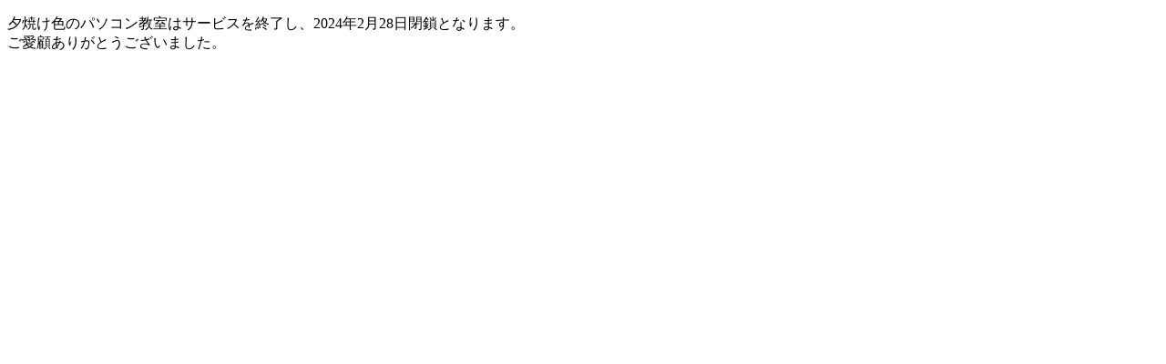

--- FILE ---
content_type: text/html
request_url: https://hompo.jp/pcc/?m=20170706&arcf=post:post+faq+info+news+voice
body_size: 552
content:
<!DOCTYPE HTML PUBLIC "-//W3C//DTD HTML 4.01 Transitional//EN" "http://www.w3.org/TR/html4/loose.dtd">
<html lang="ja">
<head>
<meta http-equiv="Content-Type" content="text/html; charset=UTF-8">
<meta http-equiv="Content-Style-Type" content="text/css">
<meta name="GENERATOR" content="JustSystems Homepage Builder Version 22.0.5.0 for Windows">
<title></title>
</head>
<body>
<p>夕焼け色のパソコン教室はサービスを終了し、2024年2月28日閉鎖となります。<br>
ご愛顧ありがとうございました。</p>
</body>
</html>